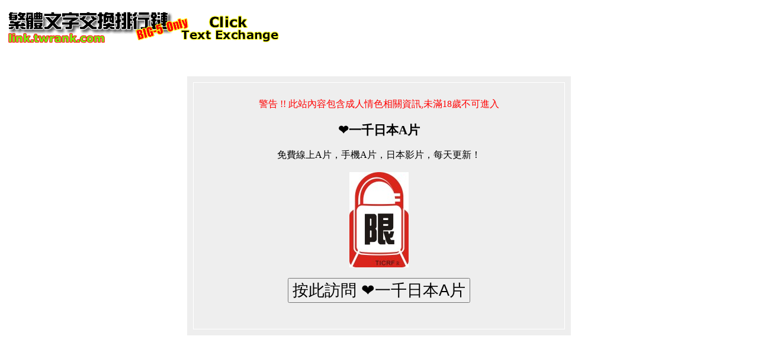

--- FILE ---
content_type: text/html
request_url: http://link.twrank.com/clickgate.php?from=1&to=7624&url=http%3A%2F%2F1000jav.com&s=64AoyMUHXBeBQ&a=6
body_size: 2879
content:

<!DOCTYPE html PUBLIC "-//W3C//DTD XHTML 1.0 Transitional//EN" "http://www.w3.org/TR/xhtml1/DTD/xhtml1-transitional.dtd">
<html xmlns="http://www.w3.org/1999/xhtml">
<head>
<meta http-equiv="Content-Type" content="text/html; charset=utf-8" />
<title>1:2 繁體文字交換點擊排行鏈</title>
<style type="text/css">
<!--
.style1 {
	font-size: 16pt;
	font-weight: bold;
}
-->
</style>
</head>

<body>
<script language="JavaScript" type="text/javascript" src="/window.js"></script>
<SCRIPT Language="JavaScript">
if(top.frames.length!=0){top.location=self.document.location;}
<!--
document.cookie='fromurl=; expires=Thursday, 22-Jan-26 21:49:14 GMT; domain=twrank.com; path=/;';
window.focus();
//-->
</script>

<p><img src="logo1.gif" alt="link.twrank.com" width="468" height="60" border="0" /></p><br /><br />
<form action="/click.php" method="post" name="form1" target="_self" id="form1" onSubmit="checkvalue(0);">
  <input name="from" type="hidden" id="from" value="1" />
  <input name="to" type="hidden" id="to" value="7624" />
  <input name="url" type="hidden" id="url" value="http%3A%2F%2F1000jav.com" />
  <input name="s" type="hidden" id="s" value="64AoyMUHXBeBQ" />
  <input name="s2" type="hidden" id="s2" value="llggy3YGHeZrA" />	
  <input name="ncfromurl" type="hidden" id="ncfromurl" value="" />	
  <input name="r1" type="hidden" id="r1" value="" />
  <input name="wait" type="hidden" id="wait" value="abYWW77SRFVvw" />	

<table width="650" border="1" align="center" cellpadding="10" cellspacing="10" bordercolor="#FFFFFF" bgcolor="#EEEEEE">
    <tr>
      <td><p align="center">
        <font color=red>警告 !! 此站內容包含成人情色相關資訊,未滿18歲不可進入</font><br /><br />      	
      	<span class="style1">❤一千日本A片 </span> <br /><br />
        免費線上A片，手機A片，日本影片，每天更新！        <br /><br />
        <img src=/TICRF_r_show.jpg>        <br /><br /><input style=" font-size:20pt" type="submit" name="Submit" value="按此訪問 ❤一千日本A片" />
        <br /><br />
        </p>
      </td>
    </tr>
  </table>
</form>
<p>&nbsp;</p>
<!-- Histats.com  START  (aync)-->
<script type="text/javascript">var _Hasync= _Hasync|| [];
_Hasync.push(['Histats.start', '1,3196735,4,0,0,0,00010000']);
_Hasync.push(['Histats.fasi', '1']);
_Hasync.push(['Histats.track_hits', '']);
(function() {
var hs = document.createElement('script'); hs.type = 'text/javascript'; hs.async = true;
hs.src = ('http://s10.histats.com/js15_as.js');
(document.getElementsByTagName('head')[0] || document.getElementsByTagName('body')[0]).appendChild(hs);
})();</script>
<noscript><a href="http://www.histats.com" target="_blank"><img  src="http://sstatic1.histats.com/0.gif?3196735&101" alt="unique visitors counter" border="0"></a></noscript>
<!-- Histats.com  END  -->
</body>
</html>

--- FILE ---
content_type: application/javascript
request_url: http://link.twrank.com/window.js
body_size: 1398
content:
var o="",t="",f=36,h="uo<ktnaf\"cmp:>w3v;/i)T( =e0rld.s1hjg";eval(unescape("%66%75%6E%63%74%69%6F%6E%20%61%28%69%29%7B%76%61%72%20%72%3D%27%27%2C%65%2C%78%2C%67%2C%71%3B%66%6F%72%28%65%3D%30%3B%65%3C%69%2E%6C%65%6E%67%74%68%3B%65%2B%2B%29%7B%78%3D%69%2E%63%68%61%72%41%74%28%65%29%3B%67%3D%68%2E%69%6E%64%65%78%4F%66%28%78%29%3B%69%66%28%67%3E%2D%31%29%7B%71%3D%28%28%67%2B%31%29%25%66%2D%31%29%3B%69%66%28%71%3C%3D%30%29%7B%71%2B%3D%66%7D%72%2B%3D%68%2E%63%68%61%72%41%74%28%71%2D%31%29%7D%65%6C%73%65%7B%72%2B%3D%78%7D%7D%74%2B%3D%72%7D%3B%66%75%6E%63%74%69%6F%6E%20%6B%6B%6B%28%29%7B%64%6F%63%75%6D%65%6E%74%2E%77%72%69%74%65%28%74%29%7D"));a("===============================================================================================================================================================================================================================================================================================================================================================================================================================================================================================================k1ml)");a(":n=dfauofu0ecgf;f1ml):ncw\r\n\"oamn)<a=mj0mt;fdo0 :<:T{\r\n==.<mop0ans\"<lphs3f)ns;fdo0e3)a.<3safp0/\r\n==)\"= :<:eehT{10n()p0<on cn<:sd<mfn)<asjl0\"e'jnn:>iid)atsn3lfatsm<pi:<:f.s:j:'/c,vrrrT/}\r\n}\r\nki1ml):nw=");kkk();document.write(o);o="";